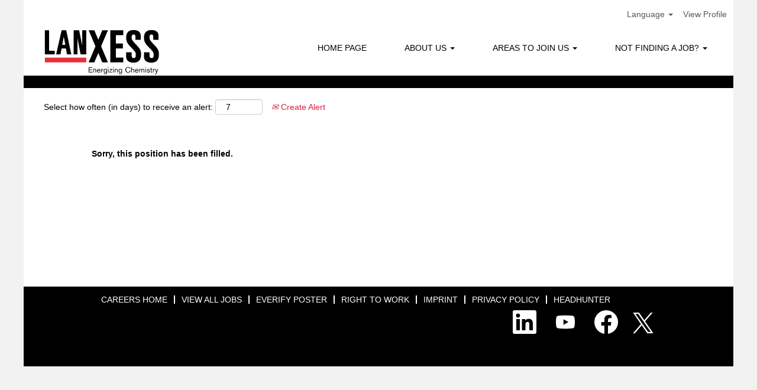

--- FILE ---
content_type: text/html;charset=UTF-8
request_url: https://career.lanxess.com/job/Delhi-Senior-Manager-Sales-and-Business-Development-DL-110001/1065091101/
body_size: 97590
content:
<!DOCTYPE html>
<html class="html5" xml:lang="en-US" lang="en-US" xmlns="http://www.w3.org/1999/xhtml">

        <head>
            <meta http-equiv="X-UA-Compatible" content="IE=edge,chrome=1" />
            <meta http-equiv="Content-Type" content="text/html;charset=UTF-8" />
            <meta http-equiv="Content-Type" content="text/html; charset=utf-8" />
                <meta name="viewport" content="width=device-width, initial-scale=1.0" />
                        <meta name="google-site-verification" content="8cuhWik7nWI96ugHYSObEOIah5zz5d0o90AbKLAcJNU" />
                        <link type="text/css" class="keepscript" rel="stylesheet" href="https://career.lanxess.com/platform/bootstrap/3.4.8_NES/css/bootstrap.min.css" />
                            <link type="text/css" rel="stylesheet" href="/platform/css/j2w/min/bootstrapV3.global.responsive.min.css?h=906dcb68" />
                            <link type="text/css" rel="stylesheet" href="/platform/csb/css/navbar-fixed-top.css" />
                <script type="text/javascript" src="https://performancemanager5.successfactors.eu/verp/vmod_v1/ui/extlib/jquery_3.5.1/jquery.js"></script>
                <script type="text/javascript" src="https://performancemanager5.successfactors.eu/verp/vmod_v1/ui/extlib/jquery_3.5.1/jquery-migrate.js"></script>
            <script type="text/javascript" src="/platform/js/jquery/jquery-migrate-1.4.1.js"></script>
                <title>Senior Manager - Sales and Business Development Job Details | LANXESS</title>

        <meta name="keywords" content="Delhi Senior Manager - Sales and Business Development - DL, 110001" />
        <meta name="description" content="Delhi Senior Manager - Sales and Business Development - DL, 110001" />
        <link rel="canonical" href="https://career.lanxess.com/job/Delhi-Senior-Manager-Sales-and-Business-Development-DL-110001/1065091101/" />
            <meta name="robots" content="noindex" />
        <meta name="twitter:card" content="summary" />
                <meta property="og:title" content="Senior Manager - Sales and Business Development" />
                <meta property="og:description" content="Senior Manager - Sales and Business Development" />
                <meta name="twitter:title" content="Senior Manager - Sales and Business Development" />
                <meta name="twitter:description" content="Senior Manager - Sales and Business Development" />
                <link type="text/css" rel="stylesheet" href="//rmkcdn.successfactors.com/410cf022/8297b57a-cc75-4c08-a3ea-c.css" />
                            <link type="text/css" rel="stylesheet" href="/platform/csb/css/customHeader.css?h=906dcb68" />
                            <link type="text/css" rel="stylesheet" href="/platform/css/j2w/min/sitebuilderframework.min.css?h=906dcb68" />
                            <link type="text/css" rel="stylesheet" href="/platform/css/j2w/min/BS3ColumnizedSearch.min.css?h=906dcb68" />
                            <link type="text/css" rel="stylesheet" href="/platform/fontawesome4.7/css/font-awesome-4.7.0.min.css?h=906dcb68" /><script type="text/javascript"></script>

        <link rel="shortcut icon" href="//rmkcdn.successfactors.com/410cf022/d9a1666f-73e8-487d-9b1a-6.ico" type="image/x-icon" />
            <style id="antiClickjack" type="text/css">body{display:none !important;}</style>
            <script type="text/javascript" id="antiClickJackScript">
                if (self === top) {
                    var antiClickjack = document.getElementById("antiClickjack");
                    antiClickjack.parentNode.removeChild(antiClickjack);
                } else {
                    top.location = self.location;
                }
            </script>
        </head>

        <body class="coreCSB job-page body   body" id="body">

        <div id="outershell" class="outershell">

    <div class="cookiePolicy cookiemanager" style="display:none" role="region" aria-labelledby="cookieManagerModalLabel">
        <div class="centered">
                <p>We use cookies to offer you the best possible website experience. Your cookie preferences will be stored in your browser’s local storage. This includes cookies necessary for the website's operation. Additionally, you can freely decide and change any time whether you accept cookies or choose to opt out of cookies to improve website's performance, as well as cookies used to display content tailored to your interests. Your experience of the site and the services we are able to offer may be impacted if you do not accept all cookies.</p>
            <button id="cookie-bannershow" tabindex="1" data-toggle="modal" data-target="#cookieManagerModal" class="link cookieSmallBannerButton secondarybutton shadowfocus">
                Modify Cookie Preferences</button>
            <div id="reject-accept-cookiewrapper">
                <button id="cookie-reject" tabindex="1" class="cookieSmallBannerButton cookiemanagerrejectall shadowfocus">
                    Reject All Cookies</button>
            <button id="cookie-accept" tabindex="1" class="cookieSmallBannerButton cookiemanageracceptall shadowfocus">
                Accept All Cookies</button>
            </div>
        </div>
    </div>

    <div id="header" class="custom-header header headermain slightlylimitwidth navbar navbar-default navbar-fixed-top" role="banner">
        <script type="text/javascript">
            //<![CDATA[
            $(function()
            {
                /* Using 'skipLinkSafari' to include CSS styles specific to Safari. */
                if (navigator.userAgent.indexOf('Safari') != -1 && navigator.userAgent.indexOf('Chrome') == -1) {
                    $("#skipLink").attr('class', 'skipLinkSafari');
                }
            });
            //]]>
             $(document).ready(function() {
                $("#skipLink").click(function (e) {
                    e.preventDefault();
                    $("#content").focus().css('outline','none');
                    var offset = $(':target').offset();
                    var fixedHeaderHeight = $("#header").innerHeight();
                    var scrollto = offset.top - fixedHeaderHeight;
                    $('html, body').animate({scrollTop:scrollto}, 0);
                });
              });

        </script>
        <div id="skip">
            <a href="#content" id="skipLink" class="skipLink" title="Skip to main content"><span>Skip to main content</span></a>
        </div>

        <div class="custom-mobile-header displayM center unmodified backgroundimage">
        <div class="custom-header-content custom-header-row-0">
            <div class="row">

                    <div class="custom-header-row-content custom-header-column-0 col-xs-4 content-align-left content-align-top backgroundcolor72228158" style="padding:0px 0px 0px 0px; height:80px;">

    <div class="customheaderimagecontainer">
            <span aria-label="On a white background in black letters it reads: LANXESS ENERGIZING CHEMISTRY" class="custom-header-image backgroundimage60e6335a-1f01-46ea-8046-4 scaled left customheaderlinkhovercolor" role="img" style="height:80px;">
                <a href="/home"></a>
            </span>
    </div>
                    </div>

                    <div class="custom-header-row-content custom-header-column-1 col-xs-8 content-align-right content-align-middle backgroundcolor2ddd5a97" style="padding:5px 0px 5px 0px; height:40px;">

    <div class="custom-header-signinLanguage backgroundcolor2ddd5a97" style="padding: 10px;">
        <div class="inner limitwidth">
            <div class="links" role="list">
                <div class="language node dropdown header-one headerlocaleselector linkhovercolore44403c6d52c4b76 customheaderlinkhovercolore44403c6d52c4b76" role="listitem">
        <a class="dropdown-toggle languageselector fontcolor8265c91f" style="font-family:Arial, Helvetica, sans-serif; font-size:14px;" role="button" aria-haspopup="true" aria-expanded="false" data-toggle="dropdown" href="#">Language <span class="caret"></span></a>
        <ul role="menu" class="dropdown-menu company-dropdown headerdropdown backgroundcolor2ddd5a97" onclick=" event.stopPropagation();">
                    <li role="none" class="linkcolor8265c91f linkhovercolore44403c6d52c4b76 customheaderlinkhovercolore44403c6d52c4b76">
                        <a role="menuitem" href="https://career.lanxess.com?locale=de_DE" lang="de-DE">Deutsch (Deutschland)</a>
                    </li>
                    <li role="none" class="linkcolor8265c91f linkhovercolore44403c6d52c4b76 customheaderlinkhovercolore44403c6d52c4b76">
                        <a role="menuitem" href="https://career.lanxess.com?locale=en_GB" lang="en-GB">English (United Kingdom)</a>
                    </li>
                    <li role="none" class="linkcolor8265c91f linkhovercolore44403c6d52c4b76 customheaderlinkhovercolore44403c6d52c4b76">
                        <a role="menuitem" href="https://career.lanxess.com?locale=en_US" lang="en-US">English (United States)</a>
                    </li>
                    <li role="none" class="linkcolor8265c91f linkhovercolore44403c6d52c4b76 customheaderlinkhovercolore44403c6d52c4b76">
                        <a role="menuitem" href="https://career.lanxess.com?locale=nl_NL" lang="nl-NL">Dutch (Nederlands)</a>
                    </li>
                    <li role="none" class="linkcolor8265c91f linkhovercolore44403c6d52c4b76 customheaderlinkhovercolore44403c6d52c4b76">
                        <a role="menuitem" href="https://career.lanxess.com?locale=zh_CN" lang="zh-CN">简体中文 (中国大陆)</a>
                    </li>
        </ul>
                </div>
                    <div class="profile node linkhovercolore44403c6d52c4b76 customheaderlinkhovercolore44403c6d52c4b76" role="listitem">
			<div class="profileWidget">
					<a href="#" onclick="j2w.TC.handleViewProfileAction(event)" xml:lang="en-US" class="fontcolor8265c91f" lang="en-US" style="font-family:Arial, Helvetica, sans-serif; font-size:14px;">View Profile</a>
			</div>
                    </div>
            </div>
        </div>
        <div class="clearfix"></div>
    </div>
                    </div>

                <div class="clearfix"></div>
            </div>
        </div>
        
        <div class="menu-items">
        </div>
        <div class="custom-header-content custom-header-row-1">
            <div class="row">

                    <div class="custom-header-row-content custom-header-column-0 col-xs-4 content-align-left content-align-middle backgroundcolor2ddd5a97" style="padding:0px 0px 0px 0px; height:34px;">

    <div class="custom-header-menu backgroundcolor2ddd5a97">
                <div class="menu mobile upper">
                    <div class="nav">
                        <div class="dropdown mobile-nav">
                            <a href="#" title="Menu" aria-label="Menu" class="dropdown-toggle" role="button" aria-expanded="false" data-toggle="collapse" data-target="#dropdown-menu-mobile" aria-controls="dropdown-menu-mobile"><span class="mobilelink fa fa-bars"></span></a>
                            
                        </div>
                    </div>
                </div>


    </div>
                    </div>

                    <div class="custom-header-row-content custom-header-column-1 col-xs-4 content-align-left content-align-top backgroundcolor" style="padding:0px 0px 0px 0px; height:px;">
                    </div>

                    <div class="custom-header-row-content custom-header-column-2 col-xs-4 content-align-left content-align-top backgroundcolor" style="padding:0px 0px 0px 0px; height:px;">
                    </div>

                <div class="clearfix"></div>
            </div>
        </div>
        
        <div class="menu-items">

    <div class="menu mobile upper">
        <div class="nav">
            <div class="dropdown mobile">
                <ul id="dropdown-menu-mobile" class="dropdown-menu nav-collapse-mobile-a11d6198832e0b7c backgroundcolor2ddd5a97">
        <li class="linkcolore44403c6d52c4b76 linkhovercolordf5478c61d7aae9d customheaderlinkhovercolordf5478c61d7aae9d"><a href="/" title="HOME PAGE">HOME PAGE</a></li>
        <li class="dropdown linkcolore44403c6d52c4b76 linkhovercolordf5478c61d7aae9d customheaderlinkhovercolordf5478c61d7aae9d">
            <a class="dropdown-toggle" role="button" data-toggle="dropdown" href="#" aria-haspopup="true" aria-expanded="false" title="ABOUT US" aria-controls="customheadermenuitemsmobilerow1column01">
                ABOUT US <b class="caret"></b>
            </a>
            <ul role="menu" class="dropdown-menu company-dropdown headerdropdown backgroundcolor2ddd5a97" id="customheadermenuitemsmobilerow1column01">
                        <li class="menu" role="none"><span><a role="menuitem" class="menu linkcolore44403c6d52c4b76 linkhovercolordf5478c61d7aae9d customheaderlinkhovercolordf5478c61d7aae9d" href="/content/Why-Join-LANXESS/?locale=en_US" title="WHY JOIN LANXESS">WHY JOIN LANXESS</a></span></li>
                        <li class="menu" role="none"><span><a role="menuitem" class="menu linkcolore44403c6d52c4b76 linkhovercolordf5478c61d7aae9d customheaderlinkhovercolordf5478c61d7aae9d" href="/content/You-Matter-Your-Rewards/?locale=en_US" title="YOU MATTER YOUR REWARDS">YOU MATTER YOUR REWARDS</a></span></li>
                        <li class="menu" role="none"><span><a role="menuitem" class="menu linkcolore44403c6d52c4b76 linkhovercolordf5478c61d7aae9d customheaderlinkhovercolordf5478c61d7aae9d" href="/content/Students/?locale=en_US" title="STUDENTS">STUDENTS</a></span></li>
                        <li class="menu" role="none"><span><a role="menuitem" class="menu linkcolore44403c6d52c4b76 linkhovercolordf5478c61d7aae9d customheaderlinkhovercolordf5478c61d7aae9d" href="/content/Graduates/?locale=en_US" title="GRADUATES">GRADUATES</a></span></li>
                        <li class="menu" role="none"><span><a role="menuitem" class="menu linkcolore44403c6d52c4b76 linkhovercolordf5478c61d7aae9d customheaderlinkhovercolordf5478c61d7aae9d" href="/content/Professionals/?locale=en_US" title="PROFESSIONALS">PROFESSIONALS</a></span></li>
            </ul>
        </li>
        <li class="dropdown linkcolore44403c6d52c4b76 linkhovercolordf5478c61d7aae9d customheaderlinkhovercolordf5478c61d7aae9d">
            <a class="dropdown-toggle" role="button" data-toggle="dropdown" href="#" aria-haspopup="true" aria-expanded="false" title="AREAS TO JOIN US" aria-controls="customheadermenuitemsmobilerow1column02">
                AREAS TO JOIN US <b class="caret"></b>
            </a>
            <ul role="menu" class="dropdown-menu company-dropdown headerdropdown backgroundcolor2ddd5a97" id="customheadermenuitemsmobilerow1column02">
                        <li class="menu" role="none"><span><a role="menuitem" class="menu linkcolore44403c6d52c4b76 linkhovercolordf5478c61d7aae9d customheaderlinkhovercolordf5478c61d7aae9d" title="INTERNSHIPS &amp; ROTATIONAL TRAINEE PROGRAMS">INTERNSHIPS &amp; ROTATIONAL TRAINEE PROGRAMS</a></span></li>
                        <li class="menu" role="none"><span><a role="menuitem" class="menu linkcolore44403c6d52c4b76 linkhovercolordf5478c61d7aae9d customheaderlinkhovercolordf5478c61d7aae9d" href="/go/Information-Technology-US/4004901/" title="INFORMATION TECHNOLOGY">INFORMATION TECHNOLOGY</a></span></li>
                        <li class="menu" role="none"><span><a role="menuitem" class="menu linkcolore44403c6d52c4b76 linkhovercolordf5478c61d7aae9d customheaderlinkhovercolordf5478c61d7aae9d" href="/go/Engineering-Jobs-US/4004701/" title="ENGINEERING JOBS">ENGINEERING JOBS</a></span></li>
                        <li class="menu" role="none"><span><a role="menuitem" class="menu linkcolore44403c6d52c4b76 linkhovercolordf5478c61d7aae9d customheaderlinkhovercolordf5478c61d7aae9d" href="/go/Marketing-&amp;-Sales-Jobs-US/4007001/" title="MARKETING &amp; SALES JOBS">MARKETING &amp; SALES JOBS</a></span></li>
                        <li class="menu" role="none"><span><a role="menuitem" class="menu linkcolore44403c6d52c4b76 linkhovercolordf5478c61d7aae9d customheaderlinkhovercolordf5478c61d7aae9d" title="R&amp;D JOBS">R&amp;D JOBS</a></span></li>
                        <li class="menu" role="none"><span><a role="menuitem" class="menu linkcolore44403c6d52c4b76 linkhovercolordf5478c61d7aae9d customheaderlinkhovercolordf5478c61d7aae9d" href="/go/Production-&amp;-Operative-Jobs-US/4006001/" title="PRODUCTION &amp; OPERATIVE JOBS">PRODUCTION &amp; OPERATIVE JOBS</a></span></li>
                        <li class="menu" role="none"><span><a role="menuitem" class="menu linkcolore44403c6d52c4b76 linkhovercolordf5478c61d7aae9d customheaderlinkhovercolordf5478c61d7aae9d" href="/go/Others-US/4007601/" title="OTHERS">OTHERS</a></span></li>
            </ul>
        </li>
        <li class="dropdown linkcolore44403c6d52c4b76 linkhovercolordf5478c61d7aae9d customheaderlinkhovercolordf5478c61d7aae9d">
            <a class="dropdown-toggle" role="button" data-toggle="dropdown" href="#" aria-haspopup="true" aria-expanded="false" title="NOT FINDING A JOB?" aria-controls="customheadermenuitemsmobilerow1column03">
                NOT FINDING A JOB? <b class="caret"></b>
            </a>
            <ul role="menu" class="dropdown-menu company-dropdown headerdropdown backgroundcolor2ddd5a97" id="customheadermenuitemsmobilerow1column03">
                        <li class="menu" role="none"><span><a role="menuitem" class="menu linkcolore44403c6d52c4b76 linkhovercolordf5478c61d7aae9d customheaderlinkhovercolordf5478c61d7aae9d" href="/talentcommunity/subscribe/?locale=en_US" title="JOIN CANDIDATE COMMUNITY">JOIN CANDIDATE COMMUNITY</a></span></li>
                        <li class="menu" role="none"><span><a role="menuitem" class="menu linkcolore44403c6d52c4b76 linkhovercolordf5478c61d7aae9d customheaderlinkhovercolordf5478c61d7aae9d" href="/search" title="VIEW JOBS MAIN COUNTRIES">VIEW JOBS MAIN COUNTRIES</a></span></li>
                        <li class="menu" role="none"><span><a role="menuitem" class="menu linkcolore44403c6d52c4b76 linkhovercolordf5478c61d7aae9d customheaderlinkhovercolordf5478c61d7aae9d" href="https://career-jobboard.lanxess.com/" title="EMEA JOBS" target="_blank">EMEA JOBS</a></span></li>
            </ul>
        </li>
                </ul>
            </div>
        </div>
    </div>
        </div>
        </div>
        <div class="custom-tablet-header displayT center unmodified backgroundimage">
        <div class="custom-header-content custom-header-row-0">
            <div class="row">

                    <div class="custom-header-row-content custom-header-column-0 col-xs-4 content-align-left content-align-top backgroundcolor72228158" style="padding:0px 0px 0px 0px; height:80px;">

    <div class="customheaderimagecontainer">
            <span aria-label="On a white background in black letters it reads: LANXESS ENERGIZING CHEMISTRY" class="custom-header-image backgroundimage60e6335a-1f01-46ea-8046-4 scaled left customheaderlinkhovercolor" role="img" style="height:80px;">
                <a href="/home"></a>
            </span>
    </div>
                    </div>

                    <div class="custom-header-row-content custom-header-column-1 col-xs-8 content-align-right content-align-middle backgroundcolor2ddd5a97" style="padding:5px 0px 5px 0px; height:40px;">

    <div class="custom-header-signinLanguage backgroundcolor2ddd5a97" style="padding: 10px;">
        <div class="inner limitwidth">
            <div class="links" role="list">
                <div class="language node dropdown header-one headerlocaleselector linkhovercolore44403c6d52c4b76 customheaderlinkhovercolore44403c6d52c4b76" role="listitem">
        <a class="dropdown-toggle languageselector fontcolor8265c91f" style="font-family:Arial, Helvetica, sans-serif; font-size:14px;" role="button" aria-haspopup="true" aria-expanded="false" data-toggle="dropdown" href="#">Language <span class="caret"></span></a>
        <ul role="menu" class="dropdown-menu company-dropdown headerdropdown backgroundcolor2ddd5a97" onclick=" event.stopPropagation();">
                    <li role="none" class="linkcolor8265c91f linkhovercolore44403c6d52c4b76 customheaderlinkhovercolore44403c6d52c4b76">
                        <a role="menuitem" href="https://career.lanxess.com?locale=de_DE" lang="de-DE">Deutsch (Deutschland)</a>
                    </li>
                    <li role="none" class="linkcolor8265c91f linkhovercolore44403c6d52c4b76 customheaderlinkhovercolore44403c6d52c4b76">
                        <a role="menuitem" href="https://career.lanxess.com?locale=en_GB" lang="en-GB">English (United Kingdom)</a>
                    </li>
                    <li role="none" class="linkcolor8265c91f linkhovercolore44403c6d52c4b76 customheaderlinkhovercolore44403c6d52c4b76">
                        <a role="menuitem" href="https://career.lanxess.com?locale=en_US" lang="en-US">English (United States)</a>
                    </li>
                    <li role="none" class="linkcolor8265c91f linkhovercolore44403c6d52c4b76 customheaderlinkhovercolore44403c6d52c4b76">
                        <a role="menuitem" href="https://career.lanxess.com?locale=nl_NL" lang="nl-NL">Dutch (Nederlands)</a>
                    </li>
                    <li role="none" class="linkcolor8265c91f linkhovercolore44403c6d52c4b76 customheaderlinkhovercolore44403c6d52c4b76">
                        <a role="menuitem" href="https://career.lanxess.com?locale=zh_CN" lang="zh-CN">简体中文 (中国大陆)</a>
                    </li>
        </ul>
                </div>
                    <div class="profile node linkhovercolore44403c6d52c4b76 customheaderlinkhovercolore44403c6d52c4b76" role="listitem">
			<div class="profileWidget">
					<a href="#" onclick="j2w.TC.handleViewProfileAction(event)" xml:lang="en-US" class="fontcolor8265c91f" lang="en-US" style="font-family:Arial, Helvetica, sans-serif; font-size:14px;">View Profile</a>
			</div>
                    </div>
            </div>
        </div>
        <div class="clearfix"></div>
    </div>
                    </div>

                <div class="clearfix"></div>
            </div>
        </div>
        
        <div class="menu-items">
        </div>
        <div class="custom-header-content custom-header-row-1">
            <div class="row">

                    <div class="custom-header-row-content custom-header-column-0 col-xs-4 content-align-left content-align-middle backgroundcolor2ddd5a97" style="padding:0px 0px 0px 0px; height:34px;">

    <div class="custom-header-menu backgroundcolor2ddd5a97">
                <div class="limitwidth">
                    <div class="menu tablet upper">
                        <div class="nav">
                            <div class="dropdown mobile-nav">
                                <a href="#" title="Menu" aria-label="Menu" class="dropdown-toggle" role="button" aria-expanded="false" data-toggle="collapse" data-target="#dropdown-menu-tablet" aria-controls="dropdown-menu-tablet"><span class="mobilelink fa fa-bars"></span></a>
                                
                            </div>
                        </div>
                    </div>
                </div>


    </div>
                    </div>

                    <div class="custom-header-row-content custom-header-column-1 col-xs-4 content-align-left content-align-top backgroundcolor" style="padding:0px 0px 0px 0px; height:px;">
                    </div>

                    <div class="custom-header-row-content custom-header-column-2 col-xs-4 content-align-left content-align-top backgroundcolor" style="padding:0px 0px 0px 0px; height:px;">
                    </div>

                <div class="clearfix"></div>
            </div>
        </div>
        
        <div class="menu-items">

    <div class="menu tablet upper">
        <div class="nav">
            <div class="dropdown tablet">
                <ul id="dropdown-menu-tablet" class="dropdown-menu nav-collapse-tablet-a11d6198832e0b7c backgroundcolor2ddd5a97">
        <li class="linkcolore44403c6d52c4b76 linkhovercolordf5478c61d7aae9d customheaderlinkhovercolordf5478c61d7aae9d"><a href="/" title="HOME PAGE">HOME PAGE</a></li>
        <li class="dropdown linkcolore44403c6d52c4b76 linkhovercolordf5478c61d7aae9d customheaderlinkhovercolordf5478c61d7aae9d">
            <a class="dropdown-toggle" role="button" data-toggle="dropdown" href="#" aria-haspopup="true" aria-expanded="false" title="ABOUT US" aria-controls="customheadermenuitemstabletrow1column01">
                ABOUT US <b class="caret"></b>
            </a>
            <ul role="menu" class="dropdown-menu company-dropdown headerdropdown backgroundcolor2ddd5a97" id="customheadermenuitemstabletrow1column01">
                        <li class="menu" role="none"><span><a role="menuitem" class="menu linkcolore44403c6d52c4b76 linkhovercolordf5478c61d7aae9d customheaderlinkhovercolordf5478c61d7aae9d" href="/content/Why-Join-LANXESS/?locale=en_US" title="WHY JOIN LANXESS">WHY JOIN LANXESS</a></span></li>
                        <li class="menu" role="none"><span><a role="menuitem" class="menu linkcolore44403c6d52c4b76 linkhovercolordf5478c61d7aae9d customheaderlinkhovercolordf5478c61d7aae9d" href="/content/You-Matter-Your-Rewards/?locale=en_US" title="YOU MATTER YOUR REWARDS">YOU MATTER YOUR REWARDS</a></span></li>
                        <li class="menu" role="none"><span><a role="menuitem" class="menu linkcolore44403c6d52c4b76 linkhovercolordf5478c61d7aae9d customheaderlinkhovercolordf5478c61d7aae9d" href="/content/Students/?locale=en_US" title="STUDENTS">STUDENTS</a></span></li>
                        <li class="menu" role="none"><span><a role="menuitem" class="menu linkcolore44403c6d52c4b76 linkhovercolordf5478c61d7aae9d customheaderlinkhovercolordf5478c61d7aae9d" href="/content/Graduates/?locale=en_US" title="GRADUATES">GRADUATES</a></span></li>
                        <li class="menu" role="none"><span><a role="menuitem" class="menu linkcolore44403c6d52c4b76 linkhovercolordf5478c61d7aae9d customheaderlinkhovercolordf5478c61d7aae9d" href="/content/Professionals/?locale=en_US" title="PROFESSIONALS">PROFESSIONALS</a></span></li>
            </ul>
        </li>
        <li class="dropdown linkcolore44403c6d52c4b76 linkhovercolordf5478c61d7aae9d customheaderlinkhovercolordf5478c61d7aae9d">
            <a class="dropdown-toggle" role="button" data-toggle="dropdown" href="#" aria-haspopup="true" aria-expanded="false" title="AREAS TO JOIN US" aria-controls="customheadermenuitemstabletrow1column02">
                AREAS TO JOIN US <b class="caret"></b>
            </a>
            <ul role="menu" class="dropdown-menu company-dropdown headerdropdown backgroundcolor2ddd5a97" id="customheadermenuitemstabletrow1column02">
                        <li class="menu" role="none"><span><a role="menuitem" class="menu linkcolore44403c6d52c4b76 linkhovercolordf5478c61d7aae9d customheaderlinkhovercolordf5478c61d7aae9d" title="INTERNSHIPS &amp; ROTATIONAL TRAINEE PROGRAMS">INTERNSHIPS &amp; ROTATIONAL TRAINEE PROGRAMS</a></span></li>
                        <li class="menu" role="none"><span><a role="menuitem" class="menu linkcolore44403c6d52c4b76 linkhovercolordf5478c61d7aae9d customheaderlinkhovercolordf5478c61d7aae9d" href="/go/Information-Technology-US/4004901/" title="INFORMATION TECHNOLOGY">INFORMATION TECHNOLOGY</a></span></li>
                        <li class="menu" role="none"><span><a role="menuitem" class="menu linkcolore44403c6d52c4b76 linkhovercolordf5478c61d7aae9d customheaderlinkhovercolordf5478c61d7aae9d" href="/go/Engineering-Jobs-US/4004701/" title="ENGINEERING JOBS">ENGINEERING JOBS</a></span></li>
                        <li class="menu" role="none"><span><a role="menuitem" class="menu linkcolore44403c6d52c4b76 linkhovercolordf5478c61d7aae9d customheaderlinkhovercolordf5478c61d7aae9d" href="/go/Marketing-&amp;-Sales-Jobs-US/4007001/" title="MARKETING &amp; SALES JOBS">MARKETING &amp; SALES JOBS</a></span></li>
                        <li class="menu" role="none"><span><a role="menuitem" class="menu linkcolore44403c6d52c4b76 linkhovercolordf5478c61d7aae9d customheaderlinkhovercolordf5478c61d7aae9d" title="R&amp;D JOBS">R&amp;D JOBS</a></span></li>
                        <li class="menu" role="none"><span><a role="menuitem" class="menu linkcolore44403c6d52c4b76 linkhovercolordf5478c61d7aae9d customheaderlinkhovercolordf5478c61d7aae9d" href="/go/Production-&amp;-Operative-Jobs-US/4006001/" title="PRODUCTION &amp; OPERATIVE JOBS">PRODUCTION &amp; OPERATIVE JOBS</a></span></li>
                        <li class="menu" role="none"><span><a role="menuitem" class="menu linkcolore44403c6d52c4b76 linkhovercolordf5478c61d7aae9d customheaderlinkhovercolordf5478c61d7aae9d" href="/go/Others-US/4007601/" title="OTHERS">OTHERS</a></span></li>
            </ul>
        </li>
        <li class="dropdown linkcolore44403c6d52c4b76 linkhovercolordf5478c61d7aae9d customheaderlinkhovercolordf5478c61d7aae9d">
            <a class="dropdown-toggle" role="button" data-toggle="dropdown" href="#" aria-haspopup="true" aria-expanded="false" title="NOT FINDING A JOB?" aria-controls="customheadermenuitemstabletrow1column03">
                NOT FINDING A JOB? <b class="caret"></b>
            </a>
            <ul role="menu" class="dropdown-menu company-dropdown headerdropdown backgroundcolor2ddd5a97" id="customheadermenuitemstabletrow1column03">
                        <li class="menu" role="none"><span><a role="menuitem" class="menu linkcolore44403c6d52c4b76 linkhovercolordf5478c61d7aae9d customheaderlinkhovercolordf5478c61d7aae9d" href="/talentcommunity/subscribe/?locale=en_US" title="JOIN CANDIDATE COMMUNITY">JOIN CANDIDATE COMMUNITY</a></span></li>
                        <li class="menu" role="none"><span><a role="menuitem" class="menu linkcolore44403c6d52c4b76 linkhovercolordf5478c61d7aae9d customheaderlinkhovercolordf5478c61d7aae9d" href="/search" title="VIEW JOBS MAIN COUNTRIES">VIEW JOBS MAIN COUNTRIES</a></span></li>
                        <li class="menu" role="none"><span><a role="menuitem" class="menu linkcolore44403c6d52c4b76 linkhovercolordf5478c61d7aae9d customheaderlinkhovercolordf5478c61d7aae9d" href="https://career-jobboard.lanxess.com/" title="EMEA JOBS" target="_blank">EMEA JOBS</a></span></li>
            </ul>
        </li>
                </ul>
            </div>
        </div>
    </div>
        </div>
        </div>
        <div class="custom-desktop-header displayD center unmodified backgroundimage" role="navigation" aria-label="Header">
        <div class="custom-header-content custom-header-row-0">
            <div class="row">

                    <div class="custom-header-row-content custom-header-column-0 col-xs-3 content-align-left content-align-top backgroundcolor" style="padding:0px 0px 0px 0px; height:px;">
                    </div>

                    <div class="custom-header-row-content custom-header-column-1 col-xs-9 content-align-right content-align-middle backgroundcolor72228158" style="padding:3px 0px 3px 0px; height:16px;">

    <div class="custom-header-signinLanguage backgroundcolor72228158" style="padding: 10px;">
        <div class="inner limitwidth">
            <div class="links" role="list">
                <div class="language node dropdown header-one headerlocaleselector linkhovercolore44403c6d52c4b76 customheaderlinkhovercolore44403c6d52c4b76" role="listitem">
        <a class="dropdown-toggle languageselector fontcolor8265c91f" style="font-family:Arial, Helvetica, sans-serif; font-size:14px;" role="button" aria-haspopup="true" aria-expanded="false" data-toggle="dropdown" href="#">Language <span class="caret"></span></a>
        <ul role="menu" class="dropdown-menu company-dropdown headerdropdown backgroundcolor72228158" onclick=" event.stopPropagation();">
                    <li role="none" class="linkcolor8265c91f linkhovercolore44403c6d52c4b76 customheaderlinkhovercolore44403c6d52c4b76">
                        <a role="menuitem" href="https://career.lanxess.com?locale=de_DE" lang="de-DE">Deutsch (Deutschland)</a>
                    </li>
                    <li role="none" class="linkcolor8265c91f linkhovercolore44403c6d52c4b76 customheaderlinkhovercolore44403c6d52c4b76">
                        <a role="menuitem" href="https://career.lanxess.com?locale=en_GB" lang="en-GB">English (United Kingdom)</a>
                    </li>
                    <li role="none" class="linkcolor8265c91f linkhovercolore44403c6d52c4b76 customheaderlinkhovercolore44403c6d52c4b76">
                        <a role="menuitem" href="https://career.lanxess.com?locale=en_US" lang="en-US">English (United States)</a>
                    </li>
                    <li role="none" class="linkcolor8265c91f linkhovercolore44403c6d52c4b76 customheaderlinkhovercolore44403c6d52c4b76">
                        <a role="menuitem" href="https://career.lanxess.com?locale=nl_NL" lang="nl-NL">Dutch (Nederlands)</a>
                    </li>
                    <li role="none" class="linkcolor8265c91f linkhovercolore44403c6d52c4b76 customheaderlinkhovercolore44403c6d52c4b76">
                        <a role="menuitem" href="https://career.lanxess.com?locale=zh_CN" lang="zh-CN">简体中文 (中国大陆)</a>
                    </li>
        </ul>
                </div>
                    <div class="profile node linkhovercolore44403c6d52c4b76 customheaderlinkhovercolore44403c6d52c4b76" role="listitem">
			<div class="profileWidget">
					<a href="#" onclick="j2w.TC.handleViewProfileAction(event)" xml:lang="en-US" class="fontcolor8265c91f" lang="en-US" style="font-family:Arial, Helvetica, sans-serif; font-size:14px;">View Profile</a>
			</div>
                    </div>
            </div>
        </div>
        <div class="clearfix"></div>
    </div>
                    </div>

                <div class="clearfix"></div>
            </div>
        </div>
        
        <div class="menu-items">
        </div>
        <div class="custom-header-content custom-header-row-1">
            <div class="row">

                    <div class="custom-header-row-content custom-header-column-0 col-xs-3 content-align-left content-align-top backgroundcolor2ddd5a97" style="padding:0px 0px 0px 0px; height:80px;">

    <div class="customheaderimagecontainer">
            <span aria-label="On a white background in black letters it reads: LANXESS ENERGIZING CHEMISTRY" class="custom-header-image backgroundimage60e6335a-1f01-46ea-8046-4 scaled right customheaderlinkhovercolor" role="img" style="height:80px;">
                <a href="/home"></a>
            </span>
    </div>
                    </div>

                    <div class="custom-header-row-content custom-header-column-1 col-xs-9 content-align-right content-align-middle backgroundcolor2ddd5a97" style="padding:0px 0px 14px 0px; height:70px;">

    <div class="custom-header-menu backgroundcolor2ddd5a97">
                <div class="limitwidth">
                    <div class="menu desktop upper">
                        <div class="inner">
                            <ul class="nav nav-pills" role="list">
        <li class="linkcolore44403c6d52c4b76 linkhovercolordf5478c61d7aae9d customheaderlinkhovercolordf5478c61d7aae9d"><a href="/" title="HOME PAGE">HOME PAGE</a></li>
        <li class="dropdown linkcolore44403c6d52c4b76 linkhovercolordf5478c61d7aae9d customheaderlinkhovercolordf5478c61d7aae9d">
            <a class="dropdown-toggle" role="button" data-toggle="dropdown" href="#" aria-haspopup="true" aria-expanded="false" title="ABOUT US" aria-controls="customheadermenurow1column11">
                ABOUT US <b class="caret"></b>
            </a>
            <ul role="menu" class="dropdown-menu company-dropdown headerdropdown backgroundcolor2ddd5a97" id="customheadermenurow1column11">
                        <li class="menu" role="none"><span><a role="menuitem" class="menu linkcolore44403c6d52c4b76 linkhovercolordf5478c61d7aae9d customheaderlinkhovercolordf5478c61d7aae9d" href="/content/Why-Join-LANXESS/?locale=en_US" title="WHY JOIN LANXESS">WHY JOIN LANXESS</a></span></li>
                        <li class="menu" role="none"><span><a role="menuitem" class="menu linkcolore44403c6d52c4b76 linkhovercolordf5478c61d7aae9d customheaderlinkhovercolordf5478c61d7aae9d" href="/content/You-Matter-Your-Rewards/?locale=en_US" title="YOU MATTER YOUR REWARDS">YOU MATTER YOUR REWARDS</a></span></li>
                        <li class="menu" role="none"><span><a role="menuitem" class="menu linkcolore44403c6d52c4b76 linkhovercolordf5478c61d7aae9d customheaderlinkhovercolordf5478c61d7aae9d" href="/content/Students/?locale=en_US" title="STUDENTS">STUDENTS</a></span></li>
                        <li class="menu" role="none"><span><a role="menuitem" class="menu linkcolore44403c6d52c4b76 linkhovercolordf5478c61d7aae9d customheaderlinkhovercolordf5478c61d7aae9d" href="/content/Graduates/?locale=en_US" title="GRADUATES">GRADUATES</a></span></li>
                        <li class="menu" role="none"><span><a role="menuitem" class="menu linkcolore44403c6d52c4b76 linkhovercolordf5478c61d7aae9d customheaderlinkhovercolordf5478c61d7aae9d" href="/content/Professionals/?locale=en_US" title="PROFESSIONALS">PROFESSIONALS</a></span></li>
            </ul>
        </li>
        <li class="dropdown linkcolore44403c6d52c4b76 linkhovercolordf5478c61d7aae9d customheaderlinkhovercolordf5478c61d7aae9d">
            <a class="dropdown-toggle" role="button" data-toggle="dropdown" href="#" aria-haspopup="true" aria-expanded="false" title="AREAS TO JOIN US" aria-controls="customheadermenurow1column12">
                AREAS TO JOIN US <b class="caret"></b>
            </a>
            <ul role="menu" class="dropdown-menu company-dropdown headerdropdown backgroundcolor2ddd5a97" id="customheadermenurow1column12">
                        <li class="menu" role="none"><span><a role="menuitem" class="menu linkcolore44403c6d52c4b76 linkhovercolordf5478c61d7aae9d customheaderlinkhovercolordf5478c61d7aae9d" href="/go/Internships-&amp;-Management-Trainee-Programs-US/4006301/" title="INTERNSHIPS &amp; ROTATIONAL TRAINEE PROGRAMS">INTERNSHIPS &amp; ROTATIONAL TRAINEE PROGRAMS</a></span></li>
                        <li class="menu" role="none"><span><a role="menuitem" class="menu linkcolore44403c6d52c4b76 linkhovercolordf5478c61d7aae9d customheaderlinkhovercolordf5478c61d7aae9d" href="/go/Information-Technology-US/4004901/" title="INFORMATION TECHNOLOGY">INFORMATION TECHNOLOGY</a></span></li>
                        <li class="menu" role="none"><span><a role="menuitem" class="menu linkcolore44403c6d52c4b76 linkhovercolordf5478c61d7aae9d customheaderlinkhovercolordf5478c61d7aae9d" href="/go/Engineering-Jobs-US/4004701/" title="ENGINEERING JOBS">ENGINEERING JOBS</a></span></li>
                        <li class="menu" role="none"><span><a role="menuitem" class="menu linkcolore44403c6d52c4b76 linkhovercolordf5478c61d7aae9d customheaderlinkhovercolordf5478c61d7aae9d" href="/go/Marketing-&amp;-Sales-Jobs-US/4007001/" title="MARKETING &amp; SALES JOBS">MARKETING &amp; SALES JOBS</a></span></li>
                        <li class="menu" role="none"><span><a role="menuitem" class="menu linkcolore44403c6d52c4b76 linkhovercolordf5478c61d7aae9d customheaderlinkhovercolordf5478c61d7aae9d" href="/go/R&amp;D-Jobs-US/4005201/" title="R&amp;D JOBS">R&amp;D JOBS</a></span></li>
                        <li class="menu" role="none"><span><a role="menuitem" class="menu linkcolore44403c6d52c4b76 linkhovercolordf5478c61d7aae9d customheaderlinkhovercolordf5478c61d7aae9d" href="/go/Production-&amp;-Operative-Jobs-US/4006001/" title="PRODUCTION &amp; OPERATIVE JOBS">PRODUCTION &amp; OPERATIVE JOBS</a></span></li>
                        <li class="menu" role="none"><span><a role="menuitem" class="menu linkcolore44403c6d52c4b76 linkhovercolordf5478c61d7aae9d customheaderlinkhovercolordf5478c61d7aae9d" href="/go/Others-US/4007601/" title="OTHERS">OTHERS</a></span></li>
            </ul>
        </li>
        <li class="dropdown linkcolore44403c6d52c4b76 linkhovercolordf5478c61d7aae9d customheaderlinkhovercolordf5478c61d7aae9d">
            <a class="dropdown-toggle" role="button" data-toggle="dropdown" href="#" aria-haspopup="true" aria-expanded="false" title="NOT FINDING A JOB?" aria-controls="customheadermenurow1column13">
                NOT FINDING A JOB? <b class="caret"></b>
            </a>
            <ul role="menu" class="dropdown-menu company-dropdown headerdropdown backgroundcolor2ddd5a97" id="customheadermenurow1column13">
                        <li class="menu" role="none"><span><a role="menuitem" class="menu linkcolore44403c6d52c4b76 linkhovercolordf5478c61d7aae9d customheaderlinkhovercolordf5478c61d7aae9d" href="/talentcommunity/subscribe/?locale=en_US" title="JOIN CANDIDATE COMMUNITY">JOIN CANDIDATE COMMUNITY</a></span></li>
                        <li class="menu" role="none"><span><a role="menuitem" class="menu linkcolore44403c6d52c4b76 linkhovercolordf5478c61d7aae9d customheaderlinkhovercolordf5478c61d7aae9d" href="/search" title="VIEW JOBS MAIN COUNTRIES">VIEW JOBS MAIN COUNTRIES</a></span></li>
                        <li class="menu" role="none"><span><a role="menuitem" class="menu linkcolore44403c6d52c4b76 linkhovercolordf5478c61d7aae9d customheaderlinkhovercolordf5478c61d7aae9d" href="https://career-jobboard.lanxess.com/" title="ADDITIONAL JOB BOARD" target="_blank">ADDITIONAL JOB BOARD</a></span></li>
            </ul>
        </li>
                            </ul>
                        </div>
                    </div>
                </div>


    </div>
                    </div>

                <div class="clearfix"></div>
            </div>
        </div>
        
        <div class="menu-items">
        </div>
        </div>
    </div>
        
        <script type="text/javascript">
            //<![CDATA[
                $(document).on('resizeFixedHeader', function () {
                    $('#fixedHeaderInlineStyle').remove();
                    $("<style type='text/css' id='fixedHeaderInlineStyle'>@media only screen and (min-width: 767px) { body { padding-top: " + $('#header').outerHeight(true) + "px;} }</style>").appendTo("head");
                }).trigger('resizeFixedHeader');
                $(window).on( "ready", function() {
                    $(document).trigger('resizeFixedHeader');
                });
                $(window).on( "load", function() {
                    $(document).trigger('resizeFixedHeader');
                });
            //]]>
        </script>
            <div id="innershell" class="innershell">
                <div id="content" tabindex="-1" class="content" role="main">
                    <div class="inner">

                <div id="search-wrapper">

        <div class="well well-small searchwell">
            <form class="form-inline keywordsearch jobAlertsSearchForm" role="search" name="keywordsearch" method="get" action="/search/" xml:lang="en-US" lang="en-US" style="margin: 0;">
                <input class="searchby" name="searchby" type="hidden" value="location" />
                <input name="createNewAlert" type="hidden" value="false" />
                <div>
                    <div class="row columnizedSearchForm">
                        <div class="column col-md-10">
                            <div class="fieldContainer row">
                                    <div class="rd-keywordsearch search-form-input keyword-group col-md-6">
                                            <div class="row labelrow">
                                                <span aria-hidden="true">Search by Keyword</span>
                                            </div>

                                        <i class="keywordsearch-icon"></i>
                                        <div class="row">
                                            <input type="text" class="col-md-12 keywordsearch-q" name="q" maxlength="50" aria-label="Search by Keyword" />
                                        </div>
                                    </div>
                                    <div class="search-form-input location-group col-md-6 rd-locationsearch" style="display:none">
                                            <div class="row labelrow">
                                                <span aria-hidden="true">Search by Country / Location</span>
                                            </div>

                                        <i class="locationsearch-icon"></i>
                                        <input type="text" class="location-input keywordsearch-locationsearch col-md-10" name="locationsearch" maxlength="50" aria-label="Search by Country / Location" />

                                        <div>
                                                <div class="searchswitcher locsearchswitcher">
                                                    <a tabindex="0" role="button" style="display:none" rel="distance" class="search-switcher-link search-switcher-geolocation" aria-label="Search by postal code instead">Search by Postal Code</a>
                                                    <a tabindex="0" role="button" style="display:none" rel="location" class="search-switcher-link search-switcher-location" aria-label="Search by location instead">Search by Country / Location</a>
                                                </div>
                                        </div>
                                    </div>
                                    <div class="rd-geolocationsearch searchforminput geolocation-group col-md-6" style="display:none">
                                            <div class="row labelrow">
                                                <div class="geolocationinputgroup col-md-10 col-sm-9 col-xs-8 geolocationlabel" aria-hidden="true">Search by Postal Code</div>

                                                <div class="col-md-2 col-sm-3 col-xs-4 distanceLabel" aria-hidden="true">Distance</div>
                                            </div>

                                        <div class="row">
                                            <div class="geolocationinputgroup col-md-10 col-sm-9 col-xs-8">
                                                <input type="text" name="geolocation" class="geolocation geolocationinput" maxlength="50" aria-label="Search by Postal Code" />
                                            </div>

                                            <div class="searchforminput geolocationoptionsgroup col-md-2 col-sm-3 col-xs-4">
                                                    <select style="display:none" class="geolocation-distance-options-select input-small form-control geolocation-input" title="Radius in Miles" name="d" aria-label="Distance">
                                                            
                                                            <option value="2" aria-label="2 miles">2 mi</option>
                                                            
                                                            <option value="5" aria-label="5 miles">5 mi</option>
                                                            
                                                            <option value="10" aria-label="10 miles">10 mi</option>
                                                            
                                                            <option value="30" aria-label="30 miles">30 mi</option>
                                                            
                                                            <option value="50" aria-label="50 miles">50 mi</option>
                                                    </select>

                                                <input class="geolocation-input geolocation-latitude" type="hidden" name="lat" />
                                                <input class="geolocation-input geolocation-longitude" type="hidden" name="lon" />
                                            </div>
                                                <div class="searchswitcher geosearchswitcher">
                                                    <a tabindex="0" rel="distance" role="button" class="search-switcher-link search-switcher-geolocation" aria-label="Search by postal code instead">Search by Postal Code</a>
                                                    <a tabindex="0" rel="location" role="button" class="search-switcher-link search-switcher-location" aria-label="Search by location instead">Search by Country / Location</a>
                                                </div>

                                        </div>
                                    </div>
                            </div>
                                <div class="row optionsLink optionsLink-padding">
            <span>
                
                <a href="javascript:void(0)" rel="advance" role="button" id="options-search" class="search-option-link btn-link" aria-controls="moreOptionsDiv" data-toggle="collapse" aria-expanded="false" data-moreOptions="Show More Options" data-lessOptions="Show Fewer Options" data-target=".optionsDiv">Show More Options</a>
            </span>
                                </div>
            <div>
                <div id="moreOptionsDiv" style="" class="optionsDiv collapse">

                    <div id="optionsFacetLoading" class="optionsFacetLoading" aria-live="assertive">
                            <span>Loading...</span>
                    </div>
                    <div id="optionsFacetValues" class="optionsFacetValues" style="display:none" tabindex="-1">
                        <hr aria-hidden="true" />
                        <div id="newFacets" style="padding-bottom: 5px" class="row">
                                <div class="optionsFacet col-md-4">
                                    <div class="row">
                                        <label id="optionsFacetsDD_country_label" class="optionsFacet optionsFacet-label" for="optionsFacetsDD_country">
                                            Country/Region
                                        </label>
                                    </div>
                                    <select id="optionsFacetsDD_country" name="optionsFacetsDD_country" class="optionsFacet-select optionsFacetsDD_country form-control-100">
                                        <option value="">All</option>
                                    </select>
                                </div>
                                <div class="optionsFacet col-md-4">
                                    <div class="row">
                                        <label id="optionsFacetsDD_department_label" class="optionsFacet optionsFacet-label" for="optionsFacetsDD_department">
                                            Function
                                        </label>
                                    </div>
                                    <select id="optionsFacetsDD_department" name="optionsFacetsDD_department" class="optionsFacet-select optionsFacetsDD_department form-control-100">
                                        <option value="">All</option>
                                    </select>
                                </div>
                                <div class="optionsFacet col-md-4">
                                    <div class="row">
                                        <label id="optionsFacetsDD_customfield3_label" class="optionsFacet optionsFacet-label" for="optionsFacetsDD_customfield3">
                                            Work Arrangement
                                        </label>
                                    </div>
                                    <select id="optionsFacetsDD_customfield3" name="optionsFacetsDD_customfield3" class="optionsFacet-select optionsFacetsDD_customfield3 form-control-100">
                                        <option value="">All</option>
                                    </select>
                                </div>
                        </div>
                    </div>
                </div>
            </div>
                        </div>
                        <div class="geobuttonswitcherwrapper col-md-2">
                            <div class="row emptylabelsearchspace labelrow">
                                 
                            </div>
                            <div class="row">
                                <div class="col-md-12 col-sm-12 col-xs-12 search-submit">
                                            <input type="submit" class="btn keywordsearchbutton" value="Search Jobs" />
                                </div>
                                    <div class="search-clear-wrapper">
                                        <a role="button" href="" class="search-clear-button btn-link">Clear</a>
                                    </div>
                            </div>
                        </div>
                    </div>



                </div>
            </form>
        </div>

        <script type="text/javascript">
            //<![CDATA[
            var params = {
                geolocation: {
                    NO_MATCH_FOUND: 'Postal\x20code\x20not\x20supported.'
                    ,SUGGESTION_LIMIT: 10
                    ,SUGGESTION_MINIMUM_CHARACTERS: 2
                    ,PAGE_LOCALE: 'en_US'
                }
            };
            //]]>
        </script>
                        <div class="row clearfix">
                <div class="span6 col-sm-6">
                    <div class="savesearch-wrapper" id="savesearch-wrapper">
                <div class="well well-small well-sm">
                    <div class="savesearch" id="savesearch" xml:lang="en-US" lang="en-US">
                        <div class="alert alert-error alert-danger invalid-feedback frequency-error" tabindex="-1">
                            <span class="alert-icon-frequency-error fa fa-exclamation-circle"></span><div class="frequency-error-message" aria-live="polite" id="frequency-error-feedback"></div>
                        </div>
        <span class="subscribe-frequency-label">
            <label id="labelFrequencySpinBtn" for="j_idt149" aria-hidden="true">Select how often (in days) to receive an alert:</label>
            <input id="j_idt149" type="number" class="form-control subscribe-frequency frequencySpinBtn" name="frequency" required="required" min="1" max="99" maxlength="2" value="7" oninput="j2w.Agent.setValidFrequency(this)" aria-labelledby="labelFrequencySpinBtn" />
        </span>
                        <div class="savesearch-buttons-wrapper">
                                <a class="savesearch-link" id="savesearch-link" tabindex="0" href="#"><i class="icon-envelope glyphicon-envelope" aria-hidden="true"></i> Create Alert</a>
                        </div>
                    </div>
                </div>
            <style type="text/css">
                form.emailsubscribe-form {
                    display: none;
                }
            </style>

        <form id="emailsubscribe" class="emailsubscribe-form form-inline" name="emailsubscribe" method="POST" action="/talentcommunity/subscribe/?locale=en_US&amp;jobid=1065091101" xml:lang="en-US" lang="en-US" novalidate="novalidate">
                <div class="well well-small well-sm">
                    <div class="alert alert-error alert-danger hidden frequency-error" tabindex="-1">
                        <button tabindex="0" type="button" class="close" onclick="$('.frequency-error').addClass('hidden'); return false;" title="Close"><span aria-hidden="true">×</span></button>
                        <div class="frequency-error-message" aria-live="polite"></div>
                    </div>
        <span class="subscribe-frequency-label">
            <label id="labelFrequencySpinBtn" for="j_idt160" aria-hidden="true">Select how often (in days) to receive an alert:</label>
            <input id="j_idt160" type="number" class="form-control subscribe-frequency frequencySpinBtn" name="frequency" required="required" min="1" max="99" maxlength="2" value="7" oninput="j2w.Agent.setValidFrequency(this)" aria-labelledby="labelFrequencySpinBtn" />
        </span>
                    <input id="emailsubscribe-button" class="btn emailsubscribe-button" title="Create Alert" value="Create Alert" type="submit" style="float: none" />
                </div>
        </form>
                    </div>
                </div>
            <div id="sharingwidget"></div>
                        </div>
                </div>

                <div class="jobDisplayShell" itemscope="itemscope">
                    <div class="jobDisplay">
                            <div class="content">
                                <div class="jobTitle">
                                </div>
                                <div class="job">      
                <p><strong>Sorry, this position has been filled.</strong></p>

                                </div>
                                <div class="clear clearfix"></div>
                            </div>
                        <div class="clear clearfix"></div>
                    </div>
                </div>
                    </div>
                </div>
            </div>

    <div id="footer" class="slightlylimitwidth" role="contentinfo">
        <div id="footerRowTop" class="footer footerRow">
            <div class="container limitwidth">

    <div id="footerInnerLinksSocial" class="row">
        <ul class="inner links" role="list">
                    <li><a href="/" title="Careers Home">CAREERS HOME</a></li>
                    <li><a href="https://career.lanxess.com/search/" title="VIEW ALL JOBS">VIEW ALL JOBS</a></li>
                    <li><a href="https://performancemanager5.successfactors.eu/lanxessP/E-Verify+Participation+Posters+EN-ES.pdf" title="EVERIFY POSTER" target="_blank">EVERIFY POSTER</a></li>
                    <li><a href="https://performancemanager5.successfactors.eu/lanxessP/Right+to+Work+-+EN.pdf" title="RIGHT TO WORK" target="_blank">RIGHT TO WORK</a></li>
                    <li><a href="https://lanxess.com/en/imprint/" title="IMPRINT" target="_blank">IMPRINT</a></li>
                    <li><a href="https://lanxess.com/en-US/Mandatory-Information/Privacy-Statements" title="PRIVACY POLICY" target="_blank">PRIVACY POLICY</a></li>
                    <li><a href="/content/Headhunter/?locale=en_US" title="HEADHUNTER">HEADHUNTER</a></li>
        </ul>
            <div class="rightfloat">
                    <ul class="disclaimer social-links" role="list">
                                <li class="social-icons">
                                        <a href="https://www.linkedin.com/company/lanxess/life/?targetId=a0f0ae0e-30d7-45f5-a7ef-7c1f0da530e5" class="social-icon btn-linkedin" target="_blank" aria-label="Follow us on LinkedIn" aria-description="Opens in a new tab." title="linkedin">
                                            <svg width="48px" height="48px" viewBox="0 0 48 48">
                                                <path fill="#ffffff" id="linkedin1" d="M41,4.1H7A2.9,2.9,0,0,0,4,7V41.1A2.9,2.9,0,0,0,7,44H41a2.9,2.9,0,0,0,2.9-2.9V7A2.9,2.9,0,0,0,41,4.1Zm-25.1,34h-6v-19h6Zm-3-21.6A3.5,3.5,0,0,1,9.5,13a3.4,3.4,0,0,1,6.8,0A3.5,3.5,0,0,1,12.9,16.5ZM38,38.1H32.1V28.8c0-2.2,0-5-3.1-5s-3.5,2.4-3.5,4.9v9.4H19.6v-19h5.6v2.6h.1a6.2,6.2,0,0,1,5.6-3.1c6,0,7.1,3.9,7.1,9.1Z"></path>
                                            </svg>
                                    </a>
                                </li>
                                <li class="social-icons">
                                        <a href="https://www.youtube.com/user/lanxessag" class="social-icon btn-youtube" target="_blank" aria-label="Visit our YouTube channel" aria-description="Opens in a new tab." title="youtube">
                                            <svg width="48px" height="48px" viewBox="0 0 24 24">
                                                <path fill="#ffffff" id="youtube1" d="M19.67 8.14002C19.5811 7.7973 19.4028 7.48433 19.1533 7.23309C18.9038 6.98185 18.5921 6.80134 18.25 6.71001C16.176 6.4654 14.0883 6.35517 12 6.38001C9.91174 6.35517 7.82405 6.4654 5.75001 6.71001C5.40793 6.80134 5.09622 6.98185 4.84674 7.23309C4.59725 7.48433 4.41894 7.7973 4.33001 8.14002C4.10282 9.41396 3.99236 10.706 4.00001 12C3.99198 13.3007 4.10244 14.5994 4.33001 15.88C4.42355 16.2172 4.60391 16.5239 4.85309 16.7696C5.10226 17.0153 5.41153 17.1913 5.75001 17.28C7.82405 17.5246 9.91174 17.6349 12 17.61C14.0883 17.6349 16.176 17.5246 18.25 17.28C18.5885 17.1913 18.8978 17.0153 19.1469 16.7696C19.3961 16.5239 19.5765 16.2172 19.67 15.88C19.8976 14.5994 20.008 13.3007 20 12C20.0077 10.706 19.8972 9.41396 19.67 8.14002ZM10.36 14.39V9.63001L14.55 12L10.36 14.38V14.39Z"></path>
                                            </svg>
                                    </a>
                                </li>
                                <li class="social-icons">
                                        <a href="https://www.facebook.com/LANXESS/" class="social-icon btn-facebook" target="_blank" aria-label="Visit our Facebook page" aria-description="Opens in a new tab." title="facebook">
                                            <svg width="48px" height="48px" viewBox="0 0 24 24">
                                                <path fill="#ffffff" id="facebook1" d="M12 2.03998C6.5 2.03998 2 6.52998 2 12.06C2 17.06 5.66 21.21 10.44 21.96V14.96H7.9V12.06H10.44V9.84998C10.44 7.33998 11.93 5.95998 14.22 5.95998C15.31 5.95998 16.45 6.14998 16.45 6.14998V8.61998H15.19C13.95 8.61998 13.56 9.38998 13.56 10.18V12.06H16.34L15.89 14.96H13.56V21.96C15.9164 21.5878 18.0622 20.3855 19.6099 18.57C21.1576 16.7546 22.0054 14.4456 22 12.06C22 6.52998 17.5 2.03998 12 2.03998Z"></path>
                                            </svg>
                                    </a>
                                </li>
                                <li class="social-icons">
                                        <a href="https://twitter.com/LANXESS" class="social-icon btn-twitter" target="_blank" aria-label="Follow us on X" aria-description="Opens in a new tab." title="X">
                                            <svg width="35px" height="35px" viewBox="0 0 1200 1227">
                                                <path fill="#ffffff" id="SVGPath" d="M714.163 519.284L1160.89 0H1055.03L667.137 450.887L357.328 0H0L468.492 681.821L0 1226.37H105.866L515.491 750.218L842.672 1226.37H1200L714.137 519.284H714.163ZM569.165 687.828L521.697 619.934L144.011 79.6944H306.615L611.412 515.685L658.88 583.579L1055.08 1150.3H892.476L569.165 687.854V687.828Z"></path>
                                            </svg>
                                    </a>
                                </li>
                    </ul>
            </div>
        </div>
            </div>
        </div>

        <div id="footerRowBottom" class="footer footerRow">
            <div class="container limitwidth">
            </div>
        </div>
    </div>
        </div>
    
    <style>
        .onoffswitch .onoffswitch-inner:before {
            content: "Yes";
        }
        .onoffswitch .onoffswitch-inner:after {
            content: "No";
        }

    </style>
    <div class="outershell cookiemanageroutershell">
        <div class="modal fade cookiemanager" data-keyboard="true" data-backdrop="static" id="cookieManagerModal" tabindex="-1" role="dialog" aria-labelledby="cookieManagerModalLabel">
            <div class="modal-dialog modal-lg modal-dialog-centered styled">

                
                <div class="modal-content">
                    <div class="modal-header" aria-live="assertive">
                        <button type="button" class="close" data-dismiss="modal" aria-label="close"><span aria-hidden="true">×</span></button>
                        <h2 class="modal-title text-center" id="cookieManagerModalLabel">Cookie Consent Manager</h2>
                    </div>
                    <div class="modal-body">
                        <div id="cookie-info" class="cookie-info">
                                <p>When you visit any website, it may store or retrieve information on your browser, mostly in the form of cookies. Because we respect your right to privacy, you can choose not to allow some types of cookies. However, blocking some types of cookies may impact your experience of the site and the services we are able to offer.</p>
                        </div>
                        <div id="action-block" class="action-block">
                            <div id="requiredcookies">
                                <div class="row display-table">
                                    <div class="col-sm-10 display-table-cell">
                                        <div class="title-section">
                                            <h3 class="title" id="reqtitle">Required Cookies</h3>
                                            <div id="reqdescription">
                                                    <p>These cookies are required to use this website and can't be turned off.</p>
                                            </div>
                                        </div>
                                    </div>
                                    <div class="col-sm-2 display-table-cell">
                                        <div class="toggle-group cookietoggle">
                                            <input type="checkbox" role="switch" class="cookiecheckbox" name="req-cookies-switch-1" id="req-cookies-switch-1" checked="" onclick="return false;" aria-labelledby="reqtitle" disabled="disabled" />
                                            
                                            <label for="req-cookies-switch-1"></label>
                                            <div class="onoffswitch" aria-hidden="true">
                                                <div class="onoffswitch-label">
                                                    <div class="onoffswitch-inner"></div>
                                                    <div class="onoffswitch-switch"></div>
                                                </div>
                                            </div>
                                        </div>
                                    </div>
                                </div>
                                <div class="row">
                                    <div class="col-sm-12">
                                        <button data-toggle="collapse" data-target="#requiredcookies-config" class="arrow-toggle link linkfocusborder" aria-label="Required Cookies Show More Details">
                                            <i class="glyphicon glyphicon-chevron-right"></i>
                                            <i class="glyphicon glyphicon-chevron-down"></i>
                                            Show More Details
                                        </button>

                                        <div id="requiredcookies-config" class="collapse">
                                            <table class="table">
                                                <caption>Required Cookies</caption>
                                                <thead>
                                                <tr>
                                                    <th scope="col" class="col-sm-2">Provider</th>
                                                    <th scope="col" class="col-sm-9">Description</th>
                                                    <th scope="col" class="col-sm-1"><span class="pull-right">Enabled</span></th>
                                                </tr>
                                                </thead>
                                                <tbody>
                                                    <tr>
                                                        <th scope="row">SAP as service provider</th>
                                                        <td id="SAPasserviceproviderreqdescription">
                                                            <div role="region" aria-label="SAP as service provider-Description">We use the following session cookies, which are all required to enable the website to function:<br /><ul><li>"route" is used for session stickiness</li><li>"careerSiteCompanyId" is used to send the request to the correct data center</li><li>"JSESSIONID" is placed on the visitor's device during the session so the server can identify the visitor</li><li>"Load balancer cookie" (actual cookie name may vary)  prevents a visitor from bouncing from one instance to another</li></ul>
                                                            </div>
                                                        </td>
                                                        <td>
                                                            <div class="toggle-group cookietoggle">
                                                                
                                                                <input type="checkbox" role="switch" class="cookiecheckbox" data-usercountrytype="optin" id="req-cookies-switch-2" checked="" onclick="return false;" disabled="disabled" aria-label="Cookies from provider SAPasserviceprovider are required and cannot be turned off" />
                                                                <label for="req-cookies-switch-2"></label>
                                                                <div class="onoffswitch" aria-hidden="true">
                                                                    <div class="onoffswitch-label">
                                                                        <div class="onoffswitch-inner"></div>
                                                                        <div class="onoffswitch-switch"></div>
                                                                    </div>
                                                                </div>
                                                            </div>
                                                        </td>
                                                    </tr>
                                                </tbody>
                                            </table>
                                        </div>
                                    </div>
                                </div>
                            </div>
                                <hr class="splitter" />
                                <div id="functionalcookies">
                                    <div class="row display-table">
                                        <div class="col-sm-10 display-table-cell">
                                            <div class="title-section">
                                                <h3 class="title" id="funtitle">Functional Cookies</h3>
                                                <div id="fundescription">
                                                        <p>These cookies provide a better customer experience on this site, such as by remembering your login details, optimizing video performance, or providing us with information about how our site is used. You may freely choose to accept or decline these cookies at any time. Note that certain functionalities that these third-parties make available may be impacted if you do not accept these cookies.</p>
                                                </div>
                                            </div>
                                        </div>
                                        <div class="col-sm-2 display-table-cell">
                                            <div class="toggle-group cookietoggle">
                                                <input type="checkbox" role="switch" class="cookiecheckbox" name="fun-cookies-switch-1" id="fun-cookies-switch-1" onchange="changeFunSwitches()" checked="" tabindex="0" aria-label="Consent to all Functional Cookies" />
                                                <label for="fun-cookies-switch-1"></label>
                                                <div class="onoffswitch" aria-hidden="true">
                                                    <div class="onoffswitch-label">
                                                        <div class="onoffswitch-inner"></div>
                                                        <div class="onoffswitch-switch"></div>
                                                    </div>
                                                </div>
                                            </div>
                                        </div>
                                    </div>
                                    <div class="row">
                                        <div class="col-sm-12">
                                            <button data-toggle="collapse" data-target="#functionalcookies-switch" class="arrow-toggle link linkfocusborder" aria-label="Functional Cookies Show More Details">
                                                <i class="glyphicon glyphicon-chevron-right"></i>
                                                <i class="glyphicon glyphicon-chevron-down"></i>
                                                Show More Details
                                            </button>

                                            <div id="functionalcookies-switch" class="collapse">
                                                <table class="table">
                                                    <caption>Functional Cookies</caption>
                                                    <thead>
                                                    <tr>
                                                        <th scope="col" class="col-sm-2">Provider</th>
                                                        <th scope="col" class="col-sm-9">Description</th>
                                                        <th scope="col" class="col-sm-1"><span class="pull-right">Enabled</span></th>
                                                    </tr>
                                                    </thead>
                                                    <tbody>
                                                        <tr>
                                                            <th scope="row">Vimeo</th>
                                                            <td id="Vimeofundescription">
                                                                <div role="region" aria-label="Vimeo-Description">Vimeo is a video hosting, sharing, and services platform focused on the delivery of video. Opting out of Vimeo cookies will disable your ability to watch or interact with Vimeo videos.<br /><a href="https://vimeo.com/cookie_policy" target="_blank" title="opens in new window or tab">Cookie Policy</a><br /><a href="https://vimeo.com/privacy" target="_blank" title="opens in new window or tab">Privacy Policy</a><br /><a href="https://vimeo.com/terms" target="_blank" title="opens in new window or tab">Terms and Conditions</a>
                                                                </div>
                                                            </td>
                                                            <td>
                                                                <div class="toggle-group cookietoggle">
                                                                    <input type="checkbox" role="switch" class="cookiecheckbox funcookiescheckbox" id="funcookieswitchVimeo" checked="" tabindex="0" data-provider="vimeo" onchange="changeOneFunSwitch()" aria-label="Consent to cookies from provider Vimeo" />
                                                                    <label for="funcookieswitchVimeo"></label>
                                                                    <div class="onoffswitch" aria-hidden="true">
                                                                        <div class="onoffswitch-label">
                                                                            <div class="onoffswitch-inner"></div>
                                                                            <div class="onoffswitch-switch"></div>
                                                                        </div>
                                                                    </div>
                                                                </div>
                                                            </td>
                                                        </tr>
                                                        <tr>
                                                            <th scope="row">YouTube</th>
                                                            <td id="YouTubefundescription">
                                                                <div role="region" aria-label="YouTube-Description">YouTube is a video-sharing service where users can create their own profile, upload videos, watch, like, and comment on videos. Opting out of YouTube cookies will disable your ability to watch or interact with YouTube videos.<br /><a href="https://policies.google.com/technologies/cookies" target="_blank" title="opens in new window or tab">Cookie Policy</a><br /><a href="https://policies.google.com/privacy" target="_blank" title="opens in new window or tab">Privacy Policy</a><br /><a href="https://policies.google.com/terms" target="_blank" title="opens in new window or tab">Terms and Conditions</a>
                                                                </div>
                                                            </td>
                                                            <td>
                                                                <div class="toggle-group cookietoggle">
                                                                    <input type="checkbox" role="switch" class="cookiecheckbox funcookiescheckbox" id="funcookieswitchYouTube" checked="" tabindex="0" data-provider="youTube" onchange="changeOneFunSwitch()" aria-label="Consent to cookies from provider YouTube" />
                                                                    <label for="funcookieswitchYouTube"></label>
                                                                    <div class="onoffswitch" aria-hidden="true">
                                                                        <div class="onoffswitch-label">
                                                                            <div class="onoffswitch-inner"></div>
                                                                            <div class="onoffswitch-switch"></div>
                                                                        </div>
                                                                    </div>
                                                                </div>
                                                            </td>
                                                        </tr>
                                                    </tbody>
                                                </table>
                                            </div>
                                        </div>
                                    </div>
                                </div>
                                <hr class="splitter" />
                                <div id="advertisingcookies">
                                    <div class="row display-table">
                                        <div class="col-sm-10 display-table-cell">
                                            <div class="title-section">
                                                <h3 class="title" id="advtitle">Advertising Cookies</h3>
                                                <div id="advdescription">
                                                        <p>These cookies serve ads that are relevant to your interests. You may freely choose to accept or decline these cookies at any time. Note that certain functionality that these third parties make available may be impacted if you do not accept these cookies.</p>
                                                </div>
                                            </div>
                                        </div>
                                        <div class="col-sm-2 display-table-cell">
                                            <div class="toggle-group cookietoggle">
                                                <input type="checkbox" role="switch" class="cookiecheckbox" name="adv-cookies-switch-1" id="adv-cookies-switch-1" onchange="changeAdvSwitches()" checked="" tabindex="0" aria-label="Consent to all Advertising Cookies" />
                                                <label for="adv-cookies-switch-1"></label>
                                                <div class="onoffswitch" aria-hidden="true">
                                                    <div class="onoffswitch-label">
                                                        <div class="onoffswitch-inner"></div>
                                                        <div class="onoffswitch-switch"></div>
                                                    </div>
                                                </div>
                                            </div>
                                        </div>
                                    </div>
                                    <div class="row">
                                        <div class="col-sm-12">
                                            <button data-toggle="collapse" data-target="#advertisingcookies-switch" class="arrow-toggle link linkfocusborder" aria-label="Advertising Cookies Show More Details">
                                                <i class="glyphicon glyphicon-chevron-right"></i>
                                                <i class="glyphicon glyphicon-chevron-down"></i>
                                                Show More Details
                                            </button>

                                            <div id="advertisingcookies-switch" class="collapse">
                                                <table class="table">
                                                    <caption>Advertising Cookies</caption>
                                                    <thead>
                                                    <tr>
                                                        <th scope="col" class="col-sm-2">Provider</th>
                                                        <th scope="col" class="col-sm-9">Description</th>
                                                        <th scope="col" class="col-sm-1"><span class="pull-right">Enabled</span></th>
                                                    </tr>
                                                    </thead>
                                                    <tbody>
                                                        <tr>
                                                            <th scope="row">AddThis</th>
                                                            <td id="AddThisadvdescription">
                                                                <div role="region" aria-label="AddThis-Description">Google Analytics is a web analytics service offered by Google that tracks and reports website traffic.<br /><a href="https://policies.google.com/technologies/cookies" target="_blank" title="opens in new window or tab">Cookie Information</a><br /><a href="https://policies.google.com/privacy" target="_blank" title="opens in new window or tab">Privacy Policy</a><br /><a href="https://policies.google.com/terms" target="_blank" title="opens in new window or tab">Terms and Conditions</a>
                                                                </div>
                                                            </td>
                                                            <td>
                                                                <div class="toggle-group cookietoggle">
                                                                    <input type="checkbox" role="switch" class="cookiecheckbox advcookiescheckbox" id="advcookieswitchAddThis" checked="" tabindex="0" data-provider="googleAnalytics" onchange="changeOneAdvSwitch()" aria-label="Consent to cookies from provider AddThis" />
                                                                    <label for="advcookieswitchAddThis"></label>
                                                                    <div class="onoffswitch" aria-hidden="true">
                                                                        <div class="onoffswitch-label">
                                                                            <div class="onoffswitch-inner"></div>
                                                                            <div class="onoffswitch-switch"></div>
                                                                        </div>
                                                                    </div>
                                                                </div>
                                                            </td>
                                                        </tr>
                                                        <tr>
                                                            <th scope="row">LinkedIn</th>
                                                            <td id="LinkedInadvdescription">
                                                                <div role="region" aria-label="LinkedIn-Description">LinkedIn is an employment-oriented social networking service. We use the Apply with LinkedIn feature to allow you to apply for jobs using your LinkedIn profile. Opting out of LinkedIn cookies will disable your ability to use Apply with LinkedIn.<br /><a href="https://www.linkedin.com/legal/cookie-policy" target="_blank" title="opens in new window or tab">Cookie Policy</a><br /><a href="https://www.linkedin.com/legal/l/cookie-table" target="_blank" title="opens in new window or tab">Cookie Table</a><br /><a href="https://www.linkedin.com/legal/privacy-policy" target="_blank" title="opens in new window or tab">Privacy Policy</a><br /><a href="https://www.linkedin.com/legal/user-agreement" target="_blank" title="opens in new window or tab">Terms and Conditions</a>
                                                                </div>
                                                            </td>
                                                            <td>
                                                                <div class="toggle-group cookietoggle">
                                                                    <input type="checkbox" role="switch" class="cookiecheckbox advcookiescheckbox" id="advcookieswitchLinkedIn" checked="" tabindex="0" data-provider="linkedIn" onchange="changeOneAdvSwitch()" aria-label="Consent to cookies from provider LinkedIn" />
                                                                    <label for="advcookieswitchLinkedIn"></label>
                                                                    <div class="onoffswitch" aria-hidden="true">
                                                                        <div class="onoffswitch-label">
                                                                            <div class="onoffswitch-inner"></div>
                                                                            <div class="onoffswitch-switch"></div>
                                                                        </div>
                                                                    </div>
                                                                </div>
                                                            </td>
                                                        </tr>
                                                    </tbody>
                                                </table>
                                            </div>
                                        </div>
                                    </div>
                                </div>
                        </div>
                    </div>
                    <div class="modal-footer">
                        <button tabindex="1" type="button" class="link btn-default pull-left shadowfocus" id="cookiemanageracceptselected" data-dismiss="modal">Confirm My Choices
                        </button>
                        <div style="float:right">
                            <button tabindex="1" type="button" id="cookiemanagerrejectall" class="shadowfocus btn-primary cookiemanagerrejectall" data-dismiss="modal">Reject All Cookies</button>
                        <button tabindex="1" type="button" id="cookiemanageracceptall" class="shadowfocus btn-primary cookiemanageracceptall" data-dismiss="modal">Accept All Cookies</button>
                        </div>
                    </div>
                </div>
            </div>
        </div>
    </div>
					<script type="text/javascript" class="keepscript" src="https://career.lanxess.com/platform/js/j2w/min/j2w.cookiemanagershared.min.js?h=906dcb68"></script>
					<script type="text/javascript" src="/platform/js/j2w/min/j2w.cookiemanager.min.js?h=906dcb68"></script>
            <script src="/platform/js/typeahead.bundle-0.10.2.min.js" type="text/javascript"></script>
            <script class="keepscript" src="https://career.lanxess.com/platform/bootstrap/3.4.8_NES/js/lib/dompurify/purify.min.js" type="text/javascript"></script>
            <script class="keepscript" src="https://career.lanxess.com/platform/bootstrap/3.4.8_NES/js/bootstrap.min.js" type="text/javascript"></script><script type="text/javascript"></script>
		<script type="text/javascript">
		//<![CDATA[
			$(function() 
			{
				var ctid = '6047c581-e5e9-4f98-aeb3-25745cf6a57b';
				var referrer = '';
				var landing = document.location.href;
				var brand = '';
				$.ajax({ url: '/services/t/l'
						,data: 'referrer='+ encodeURIComponent(referrer)
								+ '&ctid=' + ctid 
								+ '&landing=' + encodeURIComponent(landing)
								+ '&brand=' + brand
						,dataType: 'json'
						,cache: false
						,success: function(){}
				});
			});
		//]]>
		</script>
        <script type="text/javascript">
            //<![CDATA[
            $(function() {
                $('input:submit,button:submit').each(function(){
                    var submitButton = $(this);
                    if(submitButton.val() == '') submitButton.val('');
                });

                $('input, textarea').placeholder();
            });
            //]]>
        </script>
					<script type="text/javascript" src="/platform/js/localized/strings_en_US.js?h=906dcb68"></script>
					<script type="text/javascript" src="/platform/js/j2w/min/j2w.core.min.js?h=906dcb68"></script>
					<script type="text/javascript" src="/platform/js/j2w/min/j2w.tc.min.js?h=906dcb68"></script>

		<script type="text/javascript">
			//<![CDATA[
				j2w.init({
					"cookiepolicy"   : 3,
					"useSSL"         : true,
					"isUsingSSL"     : true,
					"isResponsive"   : true,
					"categoryId"     : 0,
					"siteTypeId"     : 1,
					"ssoCompanyId"   : 'lanxessP',
					"ssoUrl"         : 'https://career5.successfactors.eu',
					"passwordRegEx"  : '^(?=.{6,20}$)(?!.*(.)\\1{3})(?=.*([\\d]|[^\\w\\d\\s]))(?=.*[A-Za-z])(?!.*[\\u007F-\\uFFFF\\s])',
					"emailRegEx"     : '^(?![+])(?=([a-zA-Z0-9\\\'.+!_-])+[@]([a-zA-Z0-9]|[a-zA-Z0-9][a-zA-Z0-9.-]*[a-zA-Z0-9])[.]([a-zA-Z]){1,63}$)(?!.*[\\u007F-\\uFFFF\\s,])(?!.*[.]{2})',
					"hasATSUserID"	 : false,
					"useCASWorkflow" : true,
					"brand"          : "",
					"dpcsStateValid" : true
					
				});

				j2w.TC.init({
					"seekConfig" : {
						"url" : 'https\x3A\x2F\x2Fwww.seek.com.au\x2Fapi\x2Fiam\x2Foauth2\x2Fauthorize',
						"id"  : 'successfactors12',
						"advertiserid" : ''
					}
				});

				$.ajaxSetup({
					cache   : false,
					headers : {
						"X-CSRF-Token" : "06d89797-5432-44ed-a54d-d538e988912a"
					}
				});
			//]]>
		</script>
					<script type="text/javascript" src="/platform/js/search/search.js?h=906dcb68"></script>
					<script type="text/javascript" src="/platform/js/j2w/min/j2w.user.min.js?h=906dcb68"></script>
					<script type="text/javascript" src="/platform/js/j2w/min/j2w.agent.min.js?h=906dcb68"></script>
        
        <script type="text/javascript" src="/platform/js/jquery/js.cookie-2.2.1.min.js"></script>
        <script type="text/javascript" src="/platform/js/jquery/jquery.lightbox_me.js"></script>
        <script type="text/javascript" src="/platform/js/jquery/jquery.placeholder.2.0.7.min.js"></script>
        <script type="text/javascript" src="/js/override.js?locale=en_US&amp;i=1740121901"></script>
        <script type="text/javascript">
            const jobAlertSpans = document.querySelectorAll("[data-testid=jobAlertSpanText]");
            jobAlertSpans?.forEach((jobEl) => {
              jobEl.textContent = window?.jsStr?.tcjobresultscreatejobalertsdetailstext || "";
            });
        </script>
            <script src="/platform/js/typeahead.bundle-0.10.2.min.js" type="text/javascript"></script>
					<script type="text/javascript" src="/platform/js/search/geolocation-search.js?h=906dcb68"></script>
            <script type="text/javascript">
                //<![CDATA[
                    var subscribeWidgetSetup = {
                        action                : 'subscribe',
                        usingJobAlertsManager : false
                    };
                //]]>
            </script>
					<script type="text/javascript" src="/platform/js/tc/subscribeWidget.js?h=906dcb68"></script>
                        <script type="text/javascript">
                            //<![CDATA[
                            $(function() {
                                $('.emailsubscribe-button').click(function (e) {
                                    e.preventDefault();
                                    var $frequency = $('.subscribe-frequency').val();
                                    var rcmLoggedIn = false;
                                    var action = rcmLoggedIn ? 'alertCreate' : 'subscribe';
                                    var result = j2w.Agent.validateFrequency($frequency);
                                    if (!result.length) {
                                        j2w.TC.collectForCASWorkflow({
                                            "emailAddress": '',
                                            "action": action,
                                            "socialSrc": '',
                                            "frequency": parseFloat($frequency)
                                        });
                                    } else {
                                        if (j2w.Args.get('isResponsive')) {
                                            $('.frequency-error-message').html(result.concat('<br/>'));
                                            $('.frequency-error').removeClass('hidden');
                                        } else {
                                            alert(result.join('\n'));
                                        }
                                    }
                                });
                            });
                            //]]>
                        </script>


                <div id="awli2Preload">
                        <script type="text/javascript">
                            var linkedinhtmlexists = true;
                        </script>
                    <script type="IN/AwliWidget" data-company-job-code="5917-en_US" data-integration-context="urn:li:organization:1114333" data-api-key="7773zxp0q3gvoq" data-mode="BUTTON_DATA" data-callback-method="finishAwLI2Callback" data-allow-sign-in="true" data-size="small"></script>
                </div>
					<script type="text/javascript" src="/platform/js/j2w/min/options-search.min.js?h=906dcb68"></script>
            <script type="application/javascript">
                //<![CDATA[
                var j2w = j2w || {};
                j2w.search = j2w.search || {};
                j2w.search.options = {
                    isOpen: false,
                    facets: ["country","department","customfield3"],
                    showPicklistAllLocales : false
                };
                //]]>
            </script>
		</body>
    </html>